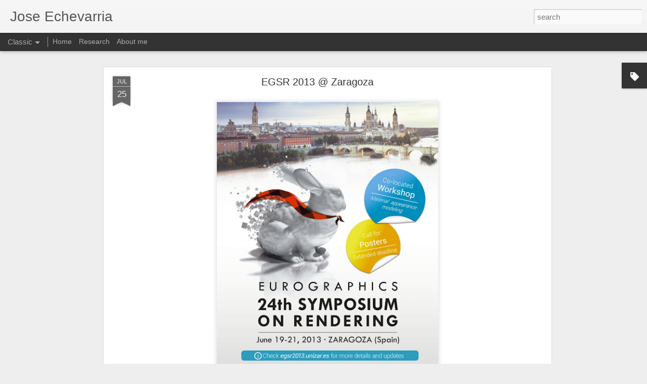

--- FILE ---
content_type: text/javascript; charset=UTF-8
request_url: http://www.jiechevarria.com/?v=0&action=initial&widgetId=Label1&responseType=js&xssi_token=AOuZoY7CNYXqKCKFb7ciYXI-X09ox3gKGw%3A1769225665100
body_size: 304
content:
try {
_WidgetManager._HandleControllerResult('Label1', 'initial',{'title': '', 'display': 'list', 'showFreqNumbers': false, 'labels': [{'name': 'Research', 'count': 36, 'cssSize': 5, 'url': 'http://www.jiechevarria.com/search/label/Research'}, {'name': 'Publications', 'count': 23, 'cssSize': 4, 'url': 'http://www.jiechevarria.com/search/label/Publications'}, {'name': 'News', 'count': 14, 'cssSize': 1, 'url': 'http://www.jiechevarria.com/search/label/News'}]});
} catch (e) {
  if (typeof log != 'undefined') {
    log('HandleControllerResult failed: ' + e);
  }
}


--- FILE ---
content_type: text/javascript; charset=UTF-8
request_url: http://www.jiechevarria.com/?v=0&action=initial&widgetId=Label1&responseType=js&xssi_token=AOuZoY7CNYXqKCKFb7ciYXI-X09ox3gKGw%3A1769225665100
body_size: 304
content:
try {
_WidgetManager._HandleControllerResult('Label1', 'initial',{'title': '', 'display': 'list', 'showFreqNumbers': false, 'labels': [{'name': 'Research', 'count': 36, 'cssSize': 5, 'url': 'http://www.jiechevarria.com/search/label/Research'}, {'name': 'Publications', 'count': 23, 'cssSize': 4, 'url': 'http://www.jiechevarria.com/search/label/Publications'}, {'name': 'News', 'count': 14, 'cssSize': 1, 'url': 'http://www.jiechevarria.com/search/label/News'}]});
} catch (e) {
  if (typeof log != 'undefined') {
    log('HandleControllerResult failed: ' + e);
  }
}
